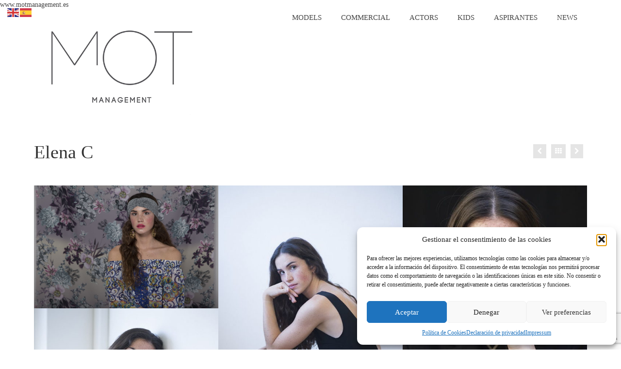

--- FILE ---
content_type: text/html; charset=utf-8
request_url: https://www.google.com/recaptcha/api2/anchor?ar=1&k=6LeTpYAUAAAAABwDE4ArfvKjpayu-dgEerDhy0ZS&co=aHR0cHM6Ly93d3cubW90bWFuYWdlbWVudC5lczo0NDM.&hl=en&v=PoyoqOPhxBO7pBk68S4YbpHZ&size=invisible&anchor-ms=20000&execute-ms=30000&cb=a8kt3hzamuwq
body_size: 49720
content:
<!DOCTYPE HTML><html dir="ltr" lang="en"><head><meta http-equiv="Content-Type" content="text/html; charset=UTF-8">
<meta http-equiv="X-UA-Compatible" content="IE=edge">
<title>reCAPTCHA</title>
<style type="text/css">
/* cyrillic-ext */
@font-face {
  font-family: 'Roboto';
  font-style: normal;
  font-weight: 400;
  font-stretch: 100%;
  src: url(//fonts.gstatic.com/s/roboto/v48/KFO7CnqEu92Fr1ME7kSn66aGLdTylUAMa3GUBHMdazTgWw.woff2) format('woff2');
  unicode-range: U+0460-052F, U+1C80-1C8A, U+20B4, U+2DE0-2DFF, U+A640-A69F, U+FE2E-FE2F;
}
/* cyrillic */
@font-face {
  font-family: 'Roboto';
  font-style: normal;
  font-weight: 400;
  font-stretch: 100%;
  src: url(//fonts.gstatic.com/s/roboto/v48/KFO7CnqEu92Fr1ME7kSn66aGLdTylUAMa3iUBHMdazTgWw.woff2) format('woff2');
  unicode-range: U+0301, U+0400-045F, U+0490-0491, U+04B0-04B1, U+2116;
}
/* greek-ext */
@font-face {
  font-family: 'Roboto';
  font-style: normal;
  font-weight: 400;
  font-stretch: 100%;
  src: url(//fonts.gstatic.com/s/roboto/v48/KFO7CnqEu92Fr1ME7kSn66aGLdTylUAMa3CUBHMdazTgWw.woff2) format('woff2');
  unicode-range: U+1F00-1FFF;
}
/* greek */
@font-face {
  font-family: 'Roboto';
  font-style: normal;
  font-weight: 400;
  font-stretch: 100%;
  src: url(//fonts.gstatic.com/s/roboto/v48/KFO7CnqEu92Fr1ME7kSn66aGLdTylUAMa3-UBHMdazTgWw.woff2) format('woff2');
  unicode-range: U+0370-0377, U+037A-037F, U+0384-038A, U+038C, U+038E-03A1, U+03A3-03FF;
}
/* math */
@font-face {
  font-family: 'Roboto';
  font-style: normal;
  font-weight: 400;
  font-stretch: 100%;
  src: url(//fonts.gstatic.com/s/roboto/v48/KFO7CnqEu92Fr1ME7kSn66aGLdTylUAMawCUBHMdazTgWw.woff2) format('woff2');
  unicode-range: U+0302-0303, U+0305, U+0307-0308, U+0310, U+0312, U+0315, U+031A, U+0326-0327, U+032C, U+032F-0330, U+0332-0333, U+0338, U+033A, U+0346, U+034D, U+0391-03A1, U+03A3-03A9, U+03B1-03C9, U+03D1, U+03D5-03D6, U+03F0-03F1, U+03F4-03F5, U+2016-2017, U+2034-2038, U+203C, U+2040, U+2043, U+2047, U+2050, U+2057, U+205F, U+2070-2071, U+2074-208E, U+2090-209C, U+20D0-20DC, U+20E1, U+20E5-20EF, U+2100-2112, U+2114-2115, U+2117-2121, U+2123-214F, U+2190, U+2192, U+2194-21AE, U+21B0-21E5, U+21F1-21F2, U+21F4-2211, U+2213-2214, U+2216-22FF, U+2308-230B, U+2310, U+2319, U+231C-2321, U+2336-237A, U+237C, U+2395, U+239B-23B7, U+23D0, U+23DC-23E1, U+2474-2475, U+25AF, U+25B3, U+25B7, U+25BD, U+25C1, U+25CA, U+25CC, U+25FB, U+266D-266F, U+27C0-27FF, U+2900-2AFF, U+2B0E-2B11, U+2B30-2B4C, U+2BFE, U+3030, U+FF5B, U+FF5D, U+1D400-1D7FF, U+1EE00-1EEFF;
}
/* symbols */
@font-face {
  font-family: 'Roboto';
  font-style: normal;
  font-weight: 400;
  font-stretch: 100%;
  src: url(//fonts.gstatic.com/s/roboto/v48/KFO7CnqEu92Fr1ME7kSn66aGLdTylUAMaxKUBHMdazTgWw.woff2) format('woff2');
  unicode-range: U+0001-000C, U+000E-001F, U+007F-009F, U+20DD-20E0, U+20E2-20E4, U+2150-218F, U+2190, U+2192, U+2194-2199, U+21AF, U+21E6-21F0, U+21F3, U+2218-2219, U+2299, U+22C4-22C6, U+2300-243F, U+2440-244A, U+2460-24FF, U+25A0-27BF, U+2800-28FF, U+2921-2922, U+2981, U+29BF, U+29EB, U+2B00-2BFF, U+4DC0-4DFF, U+FFF9-FFFB, U+10140-1018E, U+10190-1019C, U+101A0, U+101D0-101FD, U+102E0-102FB, U+10E60-10E7E, U+1D2C0-1D2D3, U+1D2E0-1D37F, U+1F000-1F0FF, U+1F100-1F1AD, U+1F1E6-1F1FF, U+1F30D-1F30F, U+1F315, U+1F31C, U+1F31E, U+1F320-1F32C, U+1F336, U+1F378, U+1F37D, U+1F382, U+1F393-1F39F, U+1F3A7-1F3A8, U+1F3AC-1F3AF, U+1F3C2, U+1F3C4-1F3C6, U+1F3CA-1F3CE, U+1F3D4-1F3E0, U+1F3ED, U+1F3F1-1F3F3, U+1F3F5-1F3F7, U+1F408, U+1F415, U+1F41F, U+1F426, U+1F43F, U+1F441-1F442, U+1F444, U+1F446-1F449, U+1F44C-1F44E, U+1F453, U+1F46A, U+1F47D, U+1F4A3, U+1F4B0, U+1F4B3, U+1F4B9, U+1F4BB, U+1F4BF, U+1F4C8-1F4CB, U+1F4D6, U+1F4DA, U+1F4DF, U+1F4E3-1F4E6, U+1F4EA-1F4ED, U+1F4F7, U+1F4F9-1F4FB, U+1F4FD-1F4FE, U+1F503, U+1F507-1F50B, U+1F50D, U+1F512-1F513, U+1F53E-1F54A, U+1F54F-1F5FA, U+1F610, U+1F650-1F67F, U+1F687, U+1F68D, U+1F691, U+1F694, U+1F698, U+1F6AD, U+1F6B2, U+1F6B9-1F6BA, U+1F6BC, U+1F6C6-1F6CF, U+1F6D3-1F6D7, U+1F6E0-1F6EA, U+1F6F0-1F6F3, U+1F6F7-1F6FC, U+1F700-1F7FF, U+1F800-1F80B, U+1F810-1F847, U+1F850-1F859, U+1F860-1F887, U+1F890-1F8AD, U+1F8B0-1F8BB, U+1F8C0-1F8C1, U+1F900-1F90B, U+1F93B, U+1F946, U+1F984, U+1F996, U+1F9E9, U+1FA00-1FA6F, U+1FA70-1FA7C, U+1FA80-1FA89, U+1FA8F-1FAC6, U+1FACE-1FADC, U+1FADF-1FAE9, U+1FAF0-1FAF8, U+1FB00-1FBFF;
}
/* vietnamese */
@font-face {
  font-family: 'Roboto';
  font-style: normal;
  font-weight: 400;
  font-stretch: 100%;
  src: url(//fonts.gstatic.com/s/roboto/v48/KFO7CnqEu92Fr1ME7kSn66aGLdTylUAMa3OUBHMdazTgWw.woff2) format('woff2');
  unicode-range: U+0102-0103, U+0110-0111, U+0128-0129, U+0168-0169, U+01A0-01A1, U+01AF-01B0, U+0300-0301, U+0303-0304, U+0308-0309, U+0323, U+0329, U+1EA0-1EF9, U+20AB;
}
/* latin-ext */
@font-face {
  font-family: 'Roboto';
  font-style: normal;
  font-weight: 400;
  font-stretch: 100%;
  src: url(//fonts.gstatic.com/s/roboto/v48/KFO7CnqEu92Fr1ME7kSn66aGLdTylUAMa3KUBHMdazTgWw.woff2) format('woff2');
  unicode-range: U+0100-02BA, U+02BD-02C5, U+02C7-02CC, U+02CE-02D7, U+02DD-02FF, U+0304, U+0308, U+0329, U+1D00-1DBF, U+1E00-1E9F, U+1EF2-1EFF, U+2020, U+20A0-20AB, U+20AD-20C0, U+2113, U+2C60-2C7F, U+A720-A7FF;
}
/* latin */
@font-face {
  font-family: 'Roboto';
  font-style: normal;
  font-weight: 400;
  font-stretch: 100%;
  src: url(//fonts.gstatic.com/s/roboto/v48/KFO7CnqEu92Fr1ME7kSn66aGLdTylUAMa3yUBHMdazQ.woff2) format('woff2');
  unicode-range: U+0000-00FF, U+0131, U+0152-0153, U+02BB-02BC, U+02C6, U+02DA, U+02DC, U+0304, U+0308, U+0329, U+2000-206F, U+20AC, U+2122, U+2191, U+2193, U+2212, U+2215, U+FEFF, U+FFFD;
}
/* cyrillic-ext */
@font-face {
  font-family: 'Roboto';
  font-style: normal;
  font-weight: 500;
  font-stretch: 100%;
  src: url(//fonts.gstatic.com/s/roboto/v48/KFO7CnqEu92Fr1ME7kSn66aGLdTylUAMa3GUBHMdazTgWw.woff2) format('woff2');
  unicode-range: U+0460-052F, U+1C80-1C8A, U+20B4, U+2DE0-2DFF, U+A640-A69F, U+FE2E-FE2F;
}
/* cyrillic */
@font-face {
  font-family: 'Roboto';
  font-style: normal;
  font-weight: 500;
  font-stretch: 100%;
  src: url(//fonts.gstatic.com/s/roboto/v48/KFO7CnqEu92Fr1ME7kSn66aGLdTylUAMa3iUBHMdazTgWw.woff2) format('woff2');
  unicode-range: U+0301, U+0400-045F, U+0490-0491, U+04B0-04B1, U+2116;
}
/* greek-ext */
@font-face {
  font-family: 'Roboto';
  font-style: normal;
  font-weight: 500;
  font-stretch: 100%;
  src: url(//fonts.gstatic.com/s/roboto/v48/KFO7CnqEu92Fr1ME7kSn66aGLdTylUAMa3CUBHMdazTgWw.woff2) format('woff2');
  unicode-range: U+1F00-1FFF;
}
/* greek */
@font-face {
  font-family: 'Roboto';
  font-style: normal;
  font-weight: 500;
  font-stretch: 100%;
  src: url(//fonts.gstatic.com/s/roboto/v48/KFO7CnqEu92Fr1ME7kSn66aGLdTylUAMa3-UBHMdazTgWw.woff2) format('woff2');
  unicode-range: U+0370-0377, U+037A-037F, U+0384-038A, U+038C, U+038E-03A1, U+03A3-03FF;
}
/* math */
@font-face {
  font-family: 'Roboto';
  font-style: normal;
  font-weight: 500;
  font-stretch: 100%;
  src: url(//fonts.gstatic.com/s/roboto/v48/KFO7CnqEu92Fr1ME7kSn66aGLdTylUAMawCUBHMdazTgWw.woff2) format('woff2');
  unicode-range: U+0302-0303, U+0305, U+0307-0308, U+0310, U+0312, U+0315, U+031A, U+0326-0327, U+032C, U+032F-0330, U+0332-0333, U+0338, U+033A, U+0346, U+034D, U+0391-03A1, U+03A3-03A9, U+03B1-03C9, U+03D1, U+03D5-03D6, U+03F0-03F1, U+03F4-03F5, U+2016-2017, U+2034-2038, U+203C, U+2040, U+2043, U+2047, U+2050, U+2057, U+205F, U+2070-2071, U+2074-208E, U+2090-209C, U+20D0-20DC, U+20E1, U+20E5-20EF, U+2100-2112, U+2114-2115, U+2117-2121, U+2123-214F, U+2190, U+2192, U+2194-21AE, U+21B0-21E5, U+21F1-21F2, U+21F4-2211, U+2213-2214, U+2216-22FF, U+2308-230B, U+2310, U+2319, U+231C-2321, U+2336-237A, U+237C, U+2395, U+239B-23B7, U+23D0, U+23DC-23E1, U+2474-2475, U+25AF, U+25B3, U+25B7, U+25BD, U+25C1, U+25CA, U+25CC, U+25FB, U+266D-266F, U+27C0-27FF, U+2900-2AFF, U+2B0E-2B11, U+2B30-2B4C, U+2BFE, U+3030, U+FF5B, U+FF5D, U+1D400-1D7FF, U+1EE00-1EEFF;
}
/* symbols */
@font-face {
  font-family: 'Roboto';
  font-style: normal;
  font-weight: 500;
  font-stretch: 100%;
  src: url(//fonts.gstatic.com/s/roboto/v48/KFO7CnqEu92Fr1ME7kSn66aGLdTylUAMaxKUBHMdazTgWw.woff2) format('woff2');
  unicode-range: U+0001-000C, U+000E-001F, U+007F-009F, U+20DD-20E0, U+20E2-20E4, U+2150-218F, U+2190, U+2192, U+2194-2199, U+21AF, U+21E6-21F0, U+21F3, U+2218-2219, U+2299, U+22C4-22C6, U+2300-243F, U+2440-244A, U+2460-24FF, U+25A0-27BF, U+2800-28FF, U+2921-2922, U+2981, U+29BF, U+29EB, U+2B00-2BFF, U+4DC0-4DFF, U+FFF9-FFFB, U+10140-1018E, U+10190-1019C, U+101A0, U+101D0-101FD, U+102E0-102FB, U+10E60-10E7E, U+1D2C0-1D2D3, U+1D2E0-1D37F, U+1F000-1F0FF, U+1F100-1F1AD, U+1F1E6-1F1FF, U+1F30D-1F30F, U+1F315, U+1F31C, U+1F31E, U+1F320-1F32C, U+1F336, U+1F378, U+1F37D, U+1F382, U+1F393-1F39F, U+1F3A7-1F3A8, U+1F3AC-1F3AF, U+1F3C2, U+1F3C4-1F3C6, U+1F3CA-1F3CE, U+1F3D4-1F3E0, U+1F3ED, U+1F3F1-1F3F3, U+1F3F5-1F3F7, U+1F408, U+1F415, U+1F41F, U+1F426, U+1F43F, U+1F441-1F442, U+1F444, U+1F446-1F449, U+1F44C-1F44E, U+1F453, U+1F46A, U+1F47D, U+1F4A3, U+1F4B0, U+1F4B3, U+1F4B9, U+1F4BB, U+1F4BF, U+1F4C8-1F4CB, U+1F4D6, U+1F4DA, U+1F4DF, U+1F4E3-1F4E6, U+1F4EA-1F4ED, U+1F4F7, U+1F4F9-1F4FB, U+1F4FD-1F4FE, U+1F503, U+1F507-1F50B, U+1F50D, U+1F512-1F513, U+1F53E-1F54A, U+1F54F-1F5FA, U+1F610, U+1F650-1F67F, U+1F687, U+1F68D, U+1F691, U+1F694, U+1F698, U+1F6AD, U+1F6B2, U+1F6B9-1F6BA, U+1F6BC, U+1F6C6-1F6CF, U+1F6D3-1F6D7, U+1F6E0-1F6EA, U+1F6F0-1F6F3, U+1F6F7-1F6FC, U+1F700-1F7FF, U+1F800-1F80B, U+1F810-1F847, U+1F850-1F859, U+1F860-1F887, U+1F890-1F8AD, U+1F8B0-1F8BB, U+1F8C0-1F8C1, U+1F900-1F90B, U+1F93B, U+1F946, U+1F984, U+1F996, U+1F9E9, U+1FA00-1FA6F, U+1FA70-1FA7C, U+1FA80-1FA89, U+1FA8F-1FAC6, U+1FACE-1FADC, U+1FADF-1FAE9, U+1FAF0-1FAF8, U+1FB00-1FBFF;
}
/* vietnamese */
@font-face {
  font-family: 'Roboto';
  font-style: normal;
  font-weight: 500;
  font-stretch: 100%;
  src: url(//fonts.gstatic.com/s/roboto/v48/KFO7CnqEu92Fr1ME7kSn66aGLdTylUAMa3OUBHMdazTgWw.woff2) format('woff2');
  unicode-range: U+0102-0103, U+0110-0111, U+0128-0129, U+0168-0169, U+01A0-01A1, U+01AF-01B0, U+0300-0301, U+0303-0304, U+0308-0309, U+0323, U+0329, U+1EA0-1EF9, U+20AB;
}
/* latin-ext */
@font-face {
  font-family: 'Roboto';
  font-style: normal;
  font-weight: 500;
  font-stretch: 100%;
  src: url(//fonts.gstatic.com/s/roboto/v48/KFO7CnqEu92Fr1ME7kSn66aGLdTylUAMa3KUBHMdazTgWw.woff2) format('woff2');
  unicode-range: U+0100-02BA, U+02BD-02C5, U+02C7-02CC, U+02CE-02D7, U+02DD-02FF, U+0304, U+0308, U+0329, U+1D00-1DBF, U+1E00-1E9F, U+1EF2-1EFF, U+2020, U+20A0-20AB, U+20AD-20C0, U+2113, U+2C60-2C7F, U+A720-A7FF;
}
/* latin */
@font-face {
  font-family: 'Roboto';
  font-style: normal;
  font-weight: 500;
  font-stretch: 100%;
  src: url(//fonts.gstatic.com/s/roboto/v48/KFO7CnqEu92Fr1ME7kSn66aGLdTylUAMa3yUBHMdazQ.woff2) format('woff2');
  unicode-range: U+0000-00FF, U+0131, U+0152-0153, U+02BB-02BC, U+02C6, U+02DA, U+02DC, U+0304, U+0308, U+0329, U+2000-206F, U+20AC, U+2122, U+2191, U+2193, U+2212, U+2215, U+FEFF, U+FFFD;
}
/* cyrillic-ext */
@font-face {
  font-family: 'Roboto';
  font-style: normal;
  font-weight: 900;
  font-stretch: 100%;
  src: url(//fonts.gstatic.com/s/roboto/v48/KFO7CnqEu92Fr1ME7kSn66aGLdTylUAMa3GUBHMdazTgWw.woff2) format('woff2');
  unicode-range: U+0460-052F, U+1C80-1C8A, U+20B4, U+2DE0-2DFF, U+A640-A69F, U+FE2E-FE2F;
}
/* cyrillic */
@font-face {
  font-family: 'Roboto';
  font-style: normal;
  font-weight: 900;
  font-stretch: 100%;
  src: url(//fonts.gstatic.com/s/roboto/v48/KFO7CnqEu92Fr1ME7kSn66aGLdTylUAMa3iUBHMdazTgWw.woff2) format('woff2');
  unicode-range: U+0301, U+0400-045F, U+0490-0491, U+04B0-04B1, U+2116;
}
/* greek-ext */
@font-face {
  font-family: 'Roboto';
  font-style: normal;
  font-weight: 900;
  font-stretch: 100%;
  src: url(//fonts.gstatic.com/s/roboto/v48/KFO7CnqEu92Fr1ME7kSn66aGLdTylUAMa3CUBHMdazTgWw.woff2) format('woff2');
  unicode-range: U+1F00-1FFF;
}
/* greek */
@font-face {
  font-family: 'Roboto';
  font-style: normal;
  font-weight: 900;
  font-stretch: 100%;
  src: url(//fonts.gstatic.com/s/roboto/v48/KFO7CnqEu92Fr1ME7kSn66aGLdTylUAMa3-UBHMdazTgWw.woff2) format('woff2');
  unicode-range: U+0370-0377, U+037A-037F, U+0384-038A, U+038C, U+038E-03A1, U+03A3-03FF;
}
/* math */
@font-face {
  font-family: 'Roboto';
  font-style: normal;
  font-weight: 900;
  font-stretch: 100%;
  src: url(//fonts.gstatic.com/s/roboto/v48/KFO7CnqEu92Fr1ME7kSn66aGLdTylUAMawCUBHMdazTgWw.woff2) format('woff2');
  unicode-range: U+0302-0303, U+0305, U+0307-0308, U+0310, U+0312, U+0315, U+031A, U+0326-0327, U+032C, U+032F-0330, U+0332-0333, U+0338, U+033A, U+0346, U+034D, U+0391-03A1, U+03A3-03A9, U+03B1-03C9, U+03D1, U+03D5-03D6, U+03F0-03F1, U+03F4-03F5, U+2016-2017, U+2034-2038, U+203C, U+2040, U+2043, U+2047, U+2050, U+2057, U+205F, U+2070-2071, U+2074-208E, U+2090-209C, U+20D0-20DC, U+20E1, U+20E5-20EF, U+2100-2112, U+2114-2115, U+2117-2121, U+2123-214F, U+2190, U+2192, U+2194-21AE, U+21B0-21E5, U+21F1-21F2, U+21F4-2211, U+2213-2214, U+2216-22FF, U+2308-230B, U+2310, U+2319, U+231C-2321, U+2336-237A, U+237C, U+2395, U+239B-23B7, U+23D0, U+23DC-23E1, U+2474-2475, U+25AF, U+25B3, U+25B7, U+25BD, U+25C1, U+25CA, U+25CC, U+25FB, U+266D-266F, U+27C0-27FF, U+2900-2AFF, U+2B0E-2B11, U+2B30-2B4C, U+2BFE, U+3030, U+FF5B, U+FF5D, U+1D400-1D7FF, U+1EE00-1EEFF;
}
/* symbols */
@font-face {
  font-family: 'Roboto';
  font-style: normal;
  font-weight: 900;
  font-stretch: 100%;
  src: url(//fonts.gstatic.com/s/roboto/v48/KFO7CnqEu92Fr1ME7kSn66aGLdTylUAMaxKUBHMdazTgWw.woff2) format('woff2');
  unicode-range: U+0001-000C, U+000E-001F, U+007F-009F, U+20DD-20E0, U+20E2-20E4, U+2150-218F, U+2190, U+2192, U+2194-2199, U+21AF, U+21E6-21F0, U+21F3, U+2218-2219, U+2299, U+22C4-22C6, U+2300-243F, U+2440-244A, U+2460-24FF, U+25A0-27BF, U+2800-28FF, U+2921-2922, U+2981, U+29BF, U+29EB, U+2B00-2BFF, U+4DC0-4DFF, U+FFF9-FFFB, U+10140-1018E, U+10190-1019C, U+101A0, U+101D0-101FD, U+102E0-102FB, U+10E60-10E7E, U+1D2C0-1D2D3, U+1D2E0-1D37F, U+1F000-1F0FF, U+1F100-1F1AD, U+1F1E6-1F1FF, U+1F30D-1F30F, U+1F315, U+1F31C, U+1F31E, U+1F320-1F32C, U+1F336, U+1F378, U+1F37D, U+1F382, U+1F393-1F39F, U+1F3A7-1F3A8, U+1F3AC-1F3AF, U+1F3C2, U+1F3C4-1F3C6, U+1F3CA-1F3CE, U+1F3D4-1F3E0, U+1F3ED, U+1F3F1-1F3F3, U+1F3F5-1F3F7, U+1F408, U+1F415, U+1F41F, U+1F426, U+1F43F, U+1F441-1F442, U+1F444, U+1F446-1F449, U+1F44C-1F44E, U+1F453, U+1F46A, U+1F47D, U+1F4A3, U+1F4B0, U+1F4B3, U+1F4B9, U+1F4BB, U+1F4BF, U+1F4C8-1F4CB, U+1F4D6, U+1F4DA, U+1F4DF, U+1F4E3-1F4E6, U+1F4EA-1F4ED, U+1F4F7, U+1F4F9-1F4FB, U+1F4FD-1F4FE, U+1F503, U+1F507-1F50B, U+1F50D, U+1F512-1F513, U+1F53E-1F54A, U+1F54F-1F5FA, U+1F610, U+1F650-1F67F, U+1F687, U+1F68D, U+1F691, U+1F694, U+1F698, U+1F6AD, U+1F6B2, U+1F6B9-1F6BA, U+1F6BC, U+1F6C6-1F6CF, U+1F6D3-1F6D7, U+1F6E0-1F6EA, U+1F6F0-1F6F3, U+1F6F7-1F6FC, U+1F700-1F7FF, U+1F800-1F80B, U+1F810-1F847, U+1F850-1F859, U+1F860-1F887, U+1F890-1F8AD, U+1F8B0-1F8BB, U+1F8C0-1F8C1, U+1F900-1F90B, U+1F93B, U+1F946, U+1F984, U+1F996, U+1F9E9, U+1FA00-1FA6F, U+1FA70-1FA7C, U+1FA80-1FA89, U+1FA8F-1FAC6, U+1FACE-1FADC, U+1FADF-1FAE9, U+1FAF0-1FAF8, U+1FB00-1FBFF;
}
/* vietnamese */
@font-face {
  font-family: 'Roboto';
  font-style: normal;
  font-weight: 900;
  font-stretch: 100%;
  src: url(//fonts.gstatic.com/s/roboto/v48/KFO7CnqEu92Fr1ME7kSn66aGLdTylUAMa3OUBHMdazTgWw.woff2) format('woff2');
  unicode-range: U+0102-0103, U+0110-0111, U+0128-0129, U+0168-0169, U+01A0-01A1, U+01AF-01B0, U+0300-0301, U+0303-0304, U+0308-0309, U+0323, U+0329, U+1EA0-1EF9, U+20AB;
}
/* latin-ext */
@font-face {
  font-family: 'Roboto';
  font-style: normal;
  font-weight: 900;
  font-stretch: 100%;
  src: url(//fonts.gstatic.com/s/roboto/v48/KFO7CnqEu92Fr1ME7kSn66aGLdTylUAMa3KUBHMdazTgWw.woff2) format('woff2');
  unicode-range: U+0100-02BA, U+02BD-02C5, U+02C7-02CC, U+02CE-02D7, U+02DD-02FF, U+0304, U+0308, U+0329, U+1D00-1DBF, U+1E00-1E9F, U+1EF2-1EFF, U+2020, U+20A0-20AB, U+20AD-20C0, U+2113, U+2C60-2C7F, U+A720-A7FF;
}
/* latin */
@font-face {
  font-family: 'Roboto';
  font-style: normal;
  font-weight: 900;
  font-stretch: 100%;
  src: url(//fonts.gstatic.com/s/roboto/v48/KFO7CnqEu92Fr1ME7kSn66aGLdTylUAMa3yUBHMdazQ.woff2) format('woff2');
  unicode-range: U+0000-00FF, U+0131, U+0152-0153, U+02BB-02BC, U+02C6, U+02DA, U+02DC, U+0304, U+0308, U+0329, U+2000-206F, U+20AC, U+2122, U+2191, U+2193, U+2212, U+2215, U+FEFF, U+FFFD;
}

</style>
<link rel="stylesheet" type="text/css" href="https://www.gstatic.com/recaptcha/releases/PoyoqOPhxBO7pBk68S4YbpHZ/styles__ltr.css">
<script nonce="6gZHcj4qT9cvlkzDi_ENOw" type="text/javascript">window['__recaptcha_api'] = 'https://www.google.com/recaptcha/api2/';</script>
<script type="text/javascript" src="https://www.gstatic.com/recaptcha/releases/PoyoqOPhxBO7pBk68S4YbpHZ/recaptcha__en.js" nonce="6gZHcj4qT9cvlkzDi_ENOw">
      
    </script></head>
<body><div id="rc-anchor-alert" class="rc-anchor-alert"></div>
<input type="hidden" id="recaptcha-token" value="[base64]">
<script type="text/javascript" nonce="6gZHcj4qT9cvlkzDi_ENOw">
      recaptcha.anchor.Main.init("[\x22ainput\x22,[\x22bgdata\x22,\x22\x22,\[base64]/[base64]/[base64]/[base64]/[base64]/[base64]/[base64]/[base64]/[base64]/[base64]\\u003d\x22,\[base64]\\u003d\x22,\x22w5bCtkLCp8OjJsOCHsOpYi7CqsKCdMKJM05swrNOw7fDtE3DncO7w75QwrIxT216w6nDtMOow6/Do8OdwoHDnsKKw5Ylwoh2L8KQQMO6w6PCrMK3w7fDhMKUwocxw5TDnSdyd3ElbsOow6c5w4LCiGzDtj7Dj8OCwp7DlxTCusOJwqR8w5rDkGfDqiMbw5tTAMKrQcKLYUfDlsKgwqccHMKhTxk9bMKFwppPw7/[base64]/[base64]/Dvgo3w4bCvEdHw6VsBGzCpxvCvnTCucONdMOoFcOKVMOQdRR4EG07wr9tDsKTw57CpGIgw5g4w5LDlMKwXsKFw5Zmw6HDgx3CpjwDBzrDj1XCpQw/w6lqw6NsVGvCi8Osw4jCgMKxw6MRw7jDg8O6w7pIwogoU8OwI8OWCcKtZsOKw73CqMO2w7/[base64]/CuS7Dm8KuYwPCiHXCpWpIw5bDrMKVw70nVMKVw7jCsWltw5LCkMKwwrMxw4PCtGdjGcOMRy7CjsOQfsKMw5c2w6gYMlvDp8KvDTPCt1EVwrIsScOwwrjCpxXCu8Kbwqxiw5XDiTYfwrMAw7PDmT/DjmzDl8KowrzDvSLDnMK3wrfChMOrwrs2w7HDgQxXCmRywoVbUcKtOcKnb8OSwqZHDSfCn3zCqBXDjcK2d3HDt8K4w7vCiw0uwr7Ct8OIPXbCuHxPHsKrfjLCgXhSBAlpM8OafGAlXhbClEnCsxTDjMKrw7XCqsOLesO/am7Dp8KWP0BNHMKXw6Z0GR/DknlMFsKZw6rChsO+RcO3woDCtSLDtcOqw7sxwo7DpCTCk8Oaw4lDwpUiwo/DnsKrQ8KOw5Agw7fDqUjDiQw7wpfDrSXCtHTDq8OXIsKtZMO8CXx4wo99wod4wqrDsVJJMDM3wpVOK8KrE3MEwqLCi0UCA2vCocOgcsO+wpZBw7HCpcOadcOdwpHDisKVfS/[base64]/agUvwoVBw6/CnsOBQl8iw6PClUwgLsKUw7fCrMObw4k4QUnChMKCbMOUNhXDswDDsGzCtsKaPhTDjizCvWXDgsKswrLCs1ITIVQwXz0tQsKVXsOhw6LDv23Dslsrw63Cs1lqFXTDvCDDvcOxwqbCvmg2QcONwpsnw75AwpPDi8K9w7E2ZcOlDzoSwqNMw7/[base64]/CqWMHw4zDv8OuXAwnIsOfwrTCpF/CkH90wpbCvjMgeMK7BQrCmDXCkMK0F8O0HTTDu8OZf8K2BcKHw7PCtyY/[base64]/Dlgp9wpLDoQ3Cpkk2w6/CnRzDtsO0dMOTW8KJwqjDrTrDoMORIsOMbUxXwpDDqU7DnsKMwrDDk8OeRsOvwo7CvGJEJ8OAw57DhMKjDsOfwqHCpcKYBMKGwq8nw7d1ZGsBZ8OcRcKUw4Qow5sfw4RuVktqJmXDtyjDu8Kqwq8iw6kIwpnDg3RfLFnCoHAED8OANllKUMO1HsKkwr/DhsObwqTDlg4IUMO9w5PDtMOHZ1TClyAqw53Dv8OGMsOVKUolw7zDngM5QTYlw6kywpUsG8O0JsKaEBbDuMKiWCPDrsOLOy3DqMOaP35mQjcNZ8KPwpsLT31bwqJFIA3CoH0pcAdFXH4LJQ7DqcOfwpTCssOracOnXmPCpQvDoMKlWMKfw4rDpDMKHxI7w6HDnsOJUS/[base64]/Di3o6ZDxZbsKLYsKXwpXDi8Opw7FAAsOCwrbCksKewrU1Mk8uX8KXw7ZhQ8KOAhDCon/Dq14KbMOZw47Dnw0vbGIewrzDvloCwpLDgXcVRkseCsOxbykfw4XDunrDiMKHVcKow4PCs0xgwoUwVFkuDSLCnMOEw79zwrPDqcOgIU5tQMKQc1DCiTDCqcKuWEBSNUDCpMKoKTJreSclwqIcw5/[base64]/CvMOiwrPCk8Osw4DDkMKxwqrDmsKLw4fDkEDDqXw9w41vwprCkVjDo8KoXQYCZywDw78hPCdjwqg/DsOVIXlWDXHCmMKPw6bCo8KpwodLwrVewqhLI1nDm37DrcKcVgA7wrcJXsOZVMK7wq0+aMKYwosow7JRL1w+w4Ugw5QkUsOFLUXCnS3CkGdnw7rDksK3wrHCqcKLw6XDnA/CmF7DucKmPcKKw43ChcKfPsKPw6fCigVRwqMEOsOWw7omwopHwpLCh8KWNsKRwpxkwqIFQyDDg8O2wpnDlh8OwovDqsKWE8OWw5ZnwobDm3rDl8KBw7TCmcKxNDfDoT/[base64]/[base64]/DhGstd8KYeizCqsOZGMOUwq5+JMKwwpzDvTICw7c4w71nasOQMxPDmsOXF8K/wqfDisOPwr4aXG/ChGPDnTUxwochw5fCo8KZSGnDlsOCN23DvsOXV8KmXH/CvQRkwo1MwrDCviYLFsOJNikFwrM4R8KjwrjDp0XCtWLDvCfChcOTwqTCl8KeW8OoYk8ZwoEdU2ReZ8OeTlXCnMKFKMOpw6wlHgHDsS4jZ3zChcKVwqwCesKIRwFfw6wMwrtWwrF0w5LCoHDCp8KEPwoYR8KCYcOQV8KWegx1wrrDhGc1w5cWfibCqcOdwro/Z2tww7wnwprCv8KrIMKLXjw1e17Dg8KbV8OZd8OCc284GkrCtcOqZMOHw6HDvQjDuVZZXFTDvjsSf1Fuw4HDlWXDkB/DsUPCnsOJwr3DrcOBPsOQIsOQwohHBVNAf8Ocw7DDvcKxaMOXN1c+BsOLw7tbw5TDj3t4wqzDnsOCwp5zwplQw4XCkAPDol/[base64]/[base64]/Cj8ONw4cpw7DDhsOPw6bCh3XCo8OWw4IyFQ7DqsORIABMNMOZw44rw5R0DA5ow5AfwqNkWyzDqxQAGsKxOcO3dcKhwqABw5giwpHDnXpUX2jCtXc2w7N5MysOA8K7w6TCsQwxQH/[base64]/DunvDo8KDN8OTVlNRwqhYwpgkSHAawr1xw6TCvDg0w5AEd8ONwoLCkMOfwpFsR8OBYhcLwqtvRcO0w6/DiF/DvkEMaA9MwrsnwoXDpMKlw5TCtcKiw7TDi8K9fcOqwrjDjQYfJ8OMEcK+wrkswpbDj8OUcGjDpMOyciXDrcO4WsOAMCB7wrjCk13DoUfDlcOkwqjDqsKVLSFFL8Kxwr1gZhFhwqPDsWYhQcKowpzCpcK8HRbDmy4nGhvCsj/CocK+wqDDqF3CjMK/wrPDr0rCpG3CsRwhZsK3MTwuQlrDnCQHamAgw6jCocK+VWZyLzjCqcOAwrAoDw8VWQnClsOMwo3Dt8Kyw7/Ckw7DmsOlw4XCiEpSwp7DmcO4wrnDssKLASbDicOHwqJrw6NgwqnDtMObwoJQw5dsbzcZKMKyAifDi3nCjsOHAsK7M8OswoXCh8O6PcOgwo9gJ8OMSGfCgAJow4csdsK7RcK2dBI6w5cEI8KlAm/DkcKDIinDmcKJI8OUeUvChHteGwvCnzfDolhVNcKqXU9nw6PDmgvCt8OjwpgCw6V4woTDusOPw4hwRUTDicKUwqLDolfDqsKQJsKkw6XDmV7CsknDkMO0worDqAtXW8KACz3DpzXCqsOzw4bCkyoieWbCoUPDnMOHAMKTw4jDnDTDv0TCsjgxw6PDr8K/USjCrwsnbz3DiMO+WsKFD3HDhzvDqcObbcKyGMKHw5nDqGB1w6nDuMKKSSE9w57Dp1DDiWtQw7RowqzDpVxNPRjCvRfCnRgXIX3Dl1LDtVXCqQvDlCAgIitHBW/DkQsmEH84w7NqTsOJQ2QUT1rDk2ZgwrNOU8OwL8OabnZuNMO5wp7CqmhXecKWFsOzS8OCw6kVw4h5w5DCulwqwpg8wo3DkmXCiMO6EDrCiQIGw5bCtMKPw5xJw5pZw6p4NsKBwo9Zw47Dr3nDiXB9fltdw6/Cl8KCSMKuZsOfZMO5w5TCj07CgF7CgcKFfFhKcEbDpwtcKMK2QTBVGsODNcOzbFclIAw8fcKQw5QIw4t+w47DucKSE8KawpJaw6jDi3NXw4McT8KiwqgXT0EVwpgXDcK/wqUAJMKlw6HDkcKVw74Bw79owoZ7ej8xHsOswoAhM8KOwoXDocKuw7p9eMKlGz9PwpF5bMKBw67DsgIEwr3DiGAhwq8bwprDtsOfwqLCgMK8w7HDinwwwoXCshIWLjzCtMKOw58yPEd3K0fCpQHCnUZ7w5VJwrjCiCAGwrzCq27Ds3/CksOhQCzDkDvDhTsAKQ3CtMK0F3xkw4PCpXfDnxXDp2BRw7LDvsOhwoLDhRhSw60KbcOGNsOSw5HCmsOKdsK/RcOjwpXDqMKjCcOaIsOUKcOHwqnCp8K9w4stwqfDmSlgw6hKwrtHw68pwpjCnTTDji/[base64]/[base64]/C8KKwo/[base64]/CvQbDsRpIc8KoYXxAQcKoKcKxwpcPw5IxwrPCl8Klw5rCtGkvw47CvnJ5VsOIw7UhEcKAHl8xYsOEw4XDr8OIw4PCuVrCvMKJwonCvXzDg1PDhDLDn8KvO3LDpDDDjDbDsAZqwrR3wpY1woPDlzwqw7jCsWF0w5TDuxXChX/CmhvCpMOBw6kdw53DhsK6PCnCplTDvxdPAmTDoMOiwrjCpMO4RMKow58CwrLDjxUSw5nCo1ldbcKlw5/CoMKGLMKHwroSwqjDjMO9aMKQwrHChS3DgcKJD3tBDCtSw4HCr0fCocKxwqJGw67CicKhwrXCiMKYw5INAgwhwp8MwpQuAFtVGMKPK33CtSx9XMO1wp0Rw4x1wovCqgbCq8K0PV/DmMKuw6Bnw6F2LcO3wr7DoFBYI8KpwoZORELCrABWw4DDuj3DlsKdFMKJEcK0EsOAw7cewoDCusOueMKOwo/Cr8OScXotwrghwqPDicOsesO3wqJUw4rDsMKmwoAIVnfCqcKMWMOSGsOBVGJ7w5V9bG0Xwp/DtcKHwopMaMKnAMOUBcOvwpzDvmnDkxpQw4TCsMOQwoHDs2HColcbwo8CG2PCjw9sXcOlw7RSw7jDlMKyfSAkKsOyEsOUw43DlsKRw7PCj8OLdCbDhsO2VcKCwrTDsRPClcOxIVdYwqMfwrXCo8KAw6QvK8KQaU/DosKXw6HChXnDjMOrWcOSwop1CQYEJV1UFyIEw6XDhsKYAlIzw7rClhUmwpczQ8KBw5XDncOdw5vCtBsvUgRVVypQClp7w6DDmzkZB8KQw5Qmw7TDuA9bVsONEcKef8Kdw6vCoMO/W310CwbDv0UjNsKXK3bChQY/wpLDp8OHaMKZw6LDo0nClMKrwo9qwodlV8Kuw6LDiMOjw4BTw4vDm8K9wr3DhgXClBDCsHPCp8K9w47Dij/CpcKqwp7DqsKweUwIw7Mlw41dbMKDbwjDlcKzcTTDk8OsD0zCshvCtsK9VsK5YHxXw4nCvwAMwqsbwpUYw5bCvjzDmcKhSMKmw40NRhJKMcODZ8KELnbCiFpJw7E0eGNhw5jDqMKDfHzCh3HCtcK8HkrDtsOdUAw4P8Ksw4/[base64]/DoUzCqsKMwpcKa8KSwrBkJBjDpifDk2xZMsOuw4YwQcOEOxYNOR15FDbCn2BYNsOYFMOuwpchA0Uvwp8TwqLCu1FaKcOSX8KoYz3DiwFScMOxw4vCncKwacOswolmw7jDvH5JGQ9pNsOQPgHCm8O0wogUMcO9wqYzVn8Cw5/DocOGwonDncKjMMKAw64oecKGwo/DnjTCh8KdCcKgw4Zww7/DpiZ4MgDCvcOGDUxRN8O2LgNRJjzDqCrDkcO/w7jCthEsJ2UUNCrCiMKefcKgfWo3wromEcOtwq1DMcOiJ8OOwpl/GmAlwonDnsObQmvDtsKewo19w7PDocKTw4TDmUDDnsOJwolAPsKefVLCm8OIw67DoTlxLcOnw5pBwpnDkwc9w6nDp8Otw6DDnMKrwpMyw43Dh8OfwolXXSl0ABJgfAbCtyBGHm03fCsXw6MOw4BdfMOww4EJGDXDvMODQ8KkwoIzw7glwrvCiMKMYxdtL2/[base64]/DpMOzw6cfw47DjMKbwrwzwpQAw5fDuT/[base64]/[base64]/[base64]/wr0iR1nCoWzClncAdcORw7nDnMKvASnDvEtiw5jDu8OlwoVwGF7DkcO7b8KgI8OAwq1IWjbCksKpcjTDpcK0I3d4QsK3w7nCuBbCicKrw7fCnA/[base64]/[base64]/[base64]/Dm2k8XHbCjE0kw5fDnGDDv8KFbkLDsjd2wpBbal7DmsKMwq1jw5PCiFUdDCMJwpwOUMOJQUvCkMOowrgdbMKHPMKXwowfwqh0wqZbw6TCpMKlTCXCh07CoMO8WsKew7oRw4XCrMOBw7nDtlbClRjDpmE1EcKSwpEkwpw7w5BeOsOpWcO8wp3DrcK1Q0HChw/DvcOfw4zCkE7CocKGwop6woF/wqkuwqZFc8Oafk/CiMOwOXlXJMOnw4lWeFUIw4Azwp/Dnm9YK8OYwqwiw6pENsOJaMOYwrjDtMKBSzvClBnCmWLDu8OnCMKqwpoEDyTCtRzDuMOVwpjCm8KMw6fCvi3DtMOMwpnDlsOswqbCrsOFFcKiVnUIABXCkMObw4bDkxxvWglaC8OCJxI8wr/DgAzChMOdwoPCtsOCw73Du0PDuAAAwqTCohnDimV9w6rCjsKPSMKWw57CisORw4AMwoN5w5DCikEQw6J0w7J8TcKkwofDssOJFsKzwqbCrhXDu8KNwo/CnsK9XirCscOlw6kKw4NKw5N7w4MRw5zDh1DClcKuwprDnMKvw6LDrMOFwq9LwrbDi2fDsFwHwp7DgSfDn8OtHDwccQXCoQDCgVg0WlVbw6zDhcOQwoXDr8OaHsKeXmcIw4RPwoF+w5LDqsObw4RDG8KmTUo4NsO2w7Yaw5gaSilcw7AdcMO1w5AWwrDCoMK1w4k1wp/DqsK9ZcOVC8K9S8K7wozDocO9wpYGQzwodEokMsKbw6HDs8Kzw47CiMO7w4oQw6wKanVYaRTCtAFVw4AwN8O1wp7CiQfDqsK2fi/CrcKHwrDDisKKBMO2w6HDosK3w5HCv07CkWkTwo/[base64]/Dpjw3wonDsF7DqgNRZ2Y9w7FTY8KNPMOlw5BHw5R1IcK/w5DDsWvCrinCicORw67Co8OpVirClDPCtQxOwqtCw6hgMywHwr/DpMOHCFJqVMOLw4FdFmMMwrRUTjfClFR5UcOfw40FwqtGY8OMesKxFDMew5XCkSRXDi0/WcKhw5Q/csOMw53CpHt6w7zCosOcwo5FwpFfwrnCssKWwqPCk8OZNmTDlMKUwqt4w6BSw6xuw7IqccKOesOcw4cWw5QXJwLCgWfCscKhU8KgdhAewr5LS8KpaSvClR8MXsOnD8K7d8KAScKyw6zDuMOLw7XCoMKVJsKXUcOEw5TCtXQZwrTDgRnDqsKta2nCvFBBGMKiQcOgwq/[base64]/[base64]/Cpz1GwpBMWSzDi1RBAFzCiMKFw75bwqEKEMO9TsKqw47Ds8KIFF3ClcOdesO1Ug89FsOvSxN/E8Kyw7Uew6vDnxfDl0DDrC9jP30oa8KpwrrDrMK/bnfDpcKwGcO7GcO8wr7DtxQscwxuwpfDmcOxw5VGw7bDvknCsi/DiAFBwqXCsTjChBLCo0FZw5AQGWYAwqXDhSrCg8OUw53CoTXDucOLDsKwOcK6w5EEdG8Zw75Swrohbh3Du2rCi2zDkT/CuDHCoMK1GcOJw5YowqDDn07DkMOiwrB9wpfDkMOzDnxqBcOHP8KiwoYNwrIXw4c5LUDDtBHDi8OEYwLCocKgVUpPwqViacKzw6UQw5NkclQ9w67DojrDjBbDvMOdIMO/AkPDmyw+VcKBw7nDtMOqwqfChilGIg7Dqn7CusO2w7HDuCXCqB7CvsKpbgPDhGbDuV/[base64]/wqLDiSzCssOXIH7CtsOOw7xpwp9TVEhXcRDDhnxFwrrCqcOWWAMuwpDDgxDDgD8PUMOaQE1bXzVaH8KcZkVKHsOdBsOxcW7Do8OvQ1HDlsOgwpR2d2nCjMKkwpDDsRbDtn/DlC5Qw5/CjMKwNMOIe8KgeE/DgMOJYcOVwoHCgBbCuxNdwr3CvMK0w6/ChinDoSXDgMOSP8KbFUBkDMKQw4fDvcKywoQRw6TCvMOnXsOpwqFgwpw0Wg3DqcKlw7wRUHxtwr1QGRjCtCzChivCmDF2w6QWdsKNwpnDoVBmwpBuc1zDsCDClcKHMFc5w5wVTcKJwqE4QMKFwpVCMWvCk3LDuhBdwr/DmcKMw4kYwoR4dh7Cr8Otw4fDlVAwwrDDgXzDhsO+ACQBw5FQccOIwrAsIsO0RcKTQ8KJwrHCscKEwrMuPMOTw7MHEEbCk3kIZ23DswYWY8OaIcKxIXA/wotCwofDpcKCdsOVw5HCjsOCWMONLMOCXMOlw6rDpTXDrkUbSBB/wqbDjcOrA8KZw77CvcKzEFYXZ2drA8Kbb3TDncKtd0rCmDchWsKkw6vDvsOXwrkSY8KcDcK0wrM8w4onawrCrMOFw6rCosKXLCsHwqh1w63Cg8KXMcKXZMOHN8OYPsK+BUMkwqgbWn4GKDHCrWZmw4/Dl3gWwqdDKmVRcMOtW8KMw6MOWsKpKA5gwr1wR8ODw7sHUMO2w79Jw4kTLADCtsK9w5ljHcOnw5Z1XsOEZTTCnEzDulDCmgrCsxzCkThFdcO8a8OuwpMEJkglH8K5wr3CmjcwAsKWw4RqJcKVZ8OawrYHw6Q/w64ow6nDqWzCj8OuecKQPMO5By3DmsKIwqYXLG/DhVZKwpdWw6rDml4Ew4QVamdlZ2HCpyBIBcKgDMKQw7luCcOHw7vChcOawqYRPC7CgMK/w4zDjcKbcsKKIABCHm0iwqokwr0Bw6F4wpjCtx/Cv8ONw6wtwqNhWcOTO1/CkTlLwpfCs8O/wpDCrwvCnF9BXcK2fMKgK8OgZ8K8LE7CmiwcCi50WXzDkwl+wqDCkMOSb8KSw5grZsOsBsKmNcKdfEpCSzRNFSLDqTgrwpx2w4PDogdwV8KHw4TDo8KLPcKdw45nKWQlEsOjwr/CtBXDljDCp8KsRUNVwrgxwpBvM8KcUC3CrsOyw7zCmA3Cm1xhw6HDvGzDpwHDhjFhwrLDmcOmwoIaw5EmYMKEGEbCqcOEPMODwpHDjVMVw5zDuMKfFmoaQsOTZ34LVMKefi/Dv8OOw4DDkHQTaAQ/[base64]/Do2zCl8OOIsODXhTCoFsrQcKeV8Kiw7bCiHZFfsOSwpzChcK4w5vDuz5Tw4ZAbMOOw74pXXzDnwIOAEoZwp0/[base64]/DjgTDjsKAEsK9PBQ9w7AHcGLCvV5iw504wr3DqcKxLk/CvVXDjMKgRsKKasOjw6ItQsO3JMKscRPDpSldKMOCworCoyM7w5PDm8O2KcK3XsKuNF15w51Qw419w48FCgoFRBPCthDDlsK3Fwdfw7rCicOCwpbCijhSw4YYwpnDji3CjCQ0worDv8OFCMOEZ8KOw55LVMKuw4wZw6DCt8KGTUcpY8OSc8Kkw4XDrlQAw7kLwqTCmU/DinxrdMKNwqM0woV1XFPDtsKwDU/DvkQPO8KlCVbDnFDCjWvDlztEBMKCC8Kbw6bDsMKxw43DvcKMXcKEw7fCmnLDkX3Clyh1wqA7w69iwo8pIMKEw5PCj8OcAMKxwpXCuS/DlsO3a8OFwpLCqcOsw5DCnsKRw4FXwpN0woF5QHbCvQ3DnXI2UMKPYsKVYMKmwrnDpwdjw5UNYxXCvD8Cw4oYUArDmcKkwrnDqcKCwqLDkg5Dw6HDpcOBHMKRw55dw6RuKMK9w4xBNcKowoHCu2PCkMKUwo/CnyIpMsK7w5ZLOBPDucKUEm7Dr8O/[base64]/CrsKkCCgdRxHDkMOvw7DCkcK+YnUre8KQR8KWwpYvwpABZ17DrcOowqI1wp7Cj3/DlW3DtcK/U8KxYS04A8OQwpt0wrPDnSnCj8OrZ8KCeC7DgsKuUMOjw5MqfmgfKEgzH8OuZHzCr8O5VsO3w7rDvMOtF8OGw7NjwonCmsKMw7IQw5QnE8ONKQpZw4REBsOLw7hPwqQ/woDDhcKPw4zCsFPCv8KASsOCOXB6dx9KRMOIX8Oww5VCw6zDpsKJwr3CoMKNw5jCgSpIUhM3CSteciZjw4DCrMK6AcOcZTnCuH/[base64]/asKRwrJiL8OtKFnDsXrDhl85Uihla8Kqw7pCUsKbwoBkwotDw7rCrlFXwoB0WQXDhMO8SMOUGCbDuUxAAlLCqHXCjsOdDMOODxpXQ0/DlMK4wr3DtyDDhB0Xwr/[base64]/DlkzCjRhawpXClcKcDcKawq7Ck8Oaw6NtwrlUJ8OrIMKsGsONwq/CscKjw7nDh2LCgQrDvcKoVsKiw5/DtcKdUMODwoodbATDggvDpGNtwrfCmzEhwrHDusO/d8OZecOtawXDozvCsMOFOsOwwo5tw7rDtsKbw4zDhRAyPMOiJUTDhVbCtVDCiETDtWtjwodZAMK/w7jDnsK8wqhiPErCtXFlNETDpcOYecK6Vihfw5kgR8OhJMOBw4/DjcOSUwfCk8KEwrfDs3dpw6TDscKdN8OoXMKfFjLChsKuXsOVV1cbwqFLwp3CrcOXG8KaEMOFwonCjB/[base64]/DhcKvOVoEw5nDr8Kdw7bDjsOzwprCqlTDnE/Ch1DDvEjDi8K1XTLCgF4aPcKcw4dfw7fCjh3DtcOxAXbDph/DtMO8XMO4KcKLwpnDikUjw6UYwoIfDsKawq10wrHDr0bDusKtNTfDqFogPMOIT1/CnVRjPUdmGMKqw67CqsK6w7hECgTCr8KOYmJBw7MhTmnChSrDlsKITMKcUcOkXcKyw6jCjBnDt1fCpMK/w6RawophOsKgw7rCtwDDnWjDgFXDpmrDjSvCmELDqyAuAF7DqTpbaBpHFMKOZDHDq8OYwpXDu8KAwrwTw5sUw5LCsk7Cmkl7bsKvEg43eCfCrsO+FjvDkcKKw67Duj5IAlDCmMKtwqFiV8KCwpQLw6IEHMOAUUkrEMOLw5lRYUc/w64qY8Kwwpg2wqcmPsOUR0nCisOhw6NCw4vDi8OPIMKKwoZwFsKAeVHDmW7CqUfDmFNvw6hYfg17ZULDvg91PMOtwp1Rw7/CisOUwrTClXwDLMOPZMOpBFonVMKww4Ztwq/[base64]/CuMOPw7NTcsOMDcOow6gbKFXDlMOfUwPDqmFRwqg1wrNPBlfDnEtGwqVRcjvCtHnCpsKHw7NHwrthWsOiAcK9ScKwN8O5w5fDu8K9w7rCvGM8woALAGZLCCEdHsKOYcKDccKzWcKRWCoDwpwCwpfDt8KNGcO/IcO5wqNKQ8KVwoEmwp3Cn8OXwr9SwroywqjDmBASRi3DqcOLeMK2w6fDm8KSMsKYVcO3NQLDjcOkw6rCkjkjwpHDtcKdH8ODw5seW8O0w7XCqgcHNQQ7w7Mfb3HChl5Mw7rDl8O/woEvwpzDnsO3wpfCscODN27Clm/CkwDDicK9wqBMccK5YcKkwq84PijCnk/Cp2UtwqJxBz7CvcKKw7bDqTYHGyIHwohawrh0wqVbOinDnnDDp39Hwrd8w7sHw6lkw4rDiEbDncKEwpHDlsKHTwYSw7/DnQzDtcKgw7nCkwbCog8KZGZpwrXDsEzDqhRQccOqU8OswrZpOMO4wpXCq8KrPsKZHUx8HzgucsOUYcKRwqdYNWPCscKpwrt3LX8Cwp93DAbCkmXCiml/wpTChcKtSSfDljgJBsKyGMOBw6TCiVY5w6MUw4vClUo7LMOYwofDnMOMw4rDr8Omw6xvMsKZwr03wpPCjTJ+UWAdKsKPw4rDosOqwqrDgcOqai9dZF9YVcK/[base64]/[base64]/DrcKzVMK4eEDCoXLDtcKbw5oWJHYiD3Ziw4UDw7tdwrfDuMKvw6XCvArCtzlzRMOew4cmMUbCmMOzwpRiOSpjwpwia8KvXgfCqBoew7TDmi3DrkQVeUMNPXjDiBA0wo/DkMOMPTdYHMKQwrhkHsK5wq7DtXY8CEUBXsORTsKbwpbDpcOvwqcUw5PDoATDocKywpE8wo52w6AYHjPDsQFxw5zCoGnCmMKtTcK/w5gywpHCocOARMO+ScKIwrlOQknClDh7BcKkcMOUQ8O6wogqd0/[base64]/DjUPDgmjDvMKcw6LCpsKRwrrDmQfDkMKtw5/CicOFUcO/cWIKDlxJFwXDukYdwrjDvHTCgsKUfA9XXsK1fDLDvzHCs2/DhcOLFsK4LDrDtMKxOAzCrsOhecOKewPDtGvCoFjCsyBIa8OkwrNAwrrDhcKsw4nCs33Ck2BQFCp3PkNKccKKRRh0w6vDt8ORJxcGCMOUMCJawoXDnMOfwpNHw6HDjF7DlhvCtcKJJGPDqkgFGG4CN0psw4ROwovDs3TCq8Olw6rCvkIMwqDDvkIHw6/[base64]/Dsl9ITcKaPsOMwoNiHMKpBhY1bcOrLMOnwpLDmjF5bk4Cw5TCmsKNTWDDscK6w4fDkEfCtWLClFfChR4Cw5rCl8K6w7zDvQwTCmMNwqR4e8KWwokCwq7CpGrDjg/DgX1JSSzCncKuw5HDp8O0VSzDuU3CmnXCujXCqcKpTMKALsO3wq9qUMOfw71YTMKgw7Y2asOpw4RlX2xdWHXCqsK7OUzChAHDi1vDnQ/DmGVzJcKsRgpXw6HDjMKxw6lOwrJWN8K4bG7DsTzCkMO3w651aADDosO6wpBiMcKAw5DCtcKIRMORw5bCvTY4w4nDgBhZf8OvwqnCosKJDMKzCsKOw60QTcOew4Z3W8K/wo3DkyPDgsKzb2bDo8KVXsOYbMO7w7bDuMKUahzDusK4w4PCi8KBL8KMw7TDpMKfw59zwr5gPlE8wphOTAptfiXDgiLDisO+A8OAIcOIw5hMAsK5FcKJw5xSwqDCkcOnw7nDhCTDksOMUMKHczdKRx/DmsOKH8O6w6TDmcKswqtLw7HDoRhkB0rCuRkdXkMvOUw9w7VgTsOjwp9JUzLChjPCj8Obwp1dw6FOPMKUaETDqSEESMKcRgVww7DCocOuecK0WCYHw71vVXfCs8O1P1/[base64]/DtjvDjcKKASzCvMOEwpnCmsKXwq3DpAgzBXEOw4hZwqrDkcKiwpMNCcOiwpbDjStqw53DiB/[base64]/BcK8ZMK5w7rClRjDqcOJwoLDt04CHz9Uw6XDgsOMK8O2fcK6w5Qmwo3DlcKFYsKjwpopwo/DoRccHwF/w67Dg2kBDMOaw7MKwpvDosO+UwhZBsKMHTLChGrDi8OwFMKpOwLDo8O/woLDlQXCnsKcaRUOwrFpBzPCimMDwp5aK8KCwqY6B8OnczPClSBkwok4w7TDqUlawqINB8OpT2/CkynCqFx/[base64]/[base64]/Cpw3CvcKnN3FgwoU8w57Crz/CnMKow70gwpI0GMOAwpLDnMOHwq7CryYhwqDDqsOlNyUVwpzCkANTbGl2w5bCiW8GNWrCmwzDjGrCpcOMwrjDkTnDkXjCi8KDAXhQwqfDmcKowoXDusO/[base64]/DlsOpw7DDtcOGw6jDnsO1wrIHXcKkwrZjRjEowrEpwpQ5FsKowqnCplnDt8KRw4/CjcOYNWxJwqszwpHCssKLwoEbD8O6P3jDtMOlwpLCssOZwoDCoyLDgiDClMOow5PDjMOtwq8bw69iH8OOwoUpwqJRY8O3w6QMeMK6w4RHTMK8wqxlw7pIw7PCkwjDmk7CuXfCncO8K8KGw6lJwq/Dr8OQGcOZIhQaBcK7cT10ecK7KMONUMOYI8KBw4DDtTLDicOVw5nCiDXDhBxSbibChysaw4dpw6k/wrDCuQLDswvDrcKXDcOywo9Pwr3DksKkw7/DvnpoRcKdGsKdw4nClsO/Ax9IK3HCj2oCwr3DvmMWw5DCqU3Con1Uw4ctLW/CjsO4wrQpw7zDiGNlEsKZIsKjAcKeXxlVDcKJUsOHwo5FQQjDt0rCvsKpYHFqFwARwoAzY8K0w714woTCoVpcw6DDvjTDrMOew6XDoQLDnjXDrQFZwrTDmzNoZsKLIkDCqhjDv8KIw7YDDCt+w6A9AMORS8K9BjkLFD/CsHHCncKiKMKzIMKTeCLCkcKQRcOxcWbCtwfChcKIA8KMwqbDiB8mVxcTwrvDiMKuwozDo8KQw57ClcKTSR5ewrXDjG/[base64]/CiT3CskvCjHg6Yw0iSGLDhcOPO8O4MzkTNGrClx1ZIn4Uw7NnIHLDtHo4GCrCkDxdwpV4wq5UG8OmPMONwpXDoMKqTMK7w4UVLAQlPsKpwqPDuMODwoxjw7N8w6LCscKvGMOswrgGFsK/woxfwq7CvMKHwo8fX8KGdsKgcsOAw6p3w4xEw6kDw4LDmCM6w5PCgcK+wqxrKcKOcxLCocKTQBLDllrDncK8woXDojBxw6vCoMObasOeRsOGwrQAblFew4fDpcObwpkRa2fDqsKvwrDCmnofw7LDq8K5dE3Dr8OFJxLCsMObGjDCqXE/[base64]/[base64]/SGgiw5HDqsKob1o3SsOBwp8Ow4scw7kXIDgVRTdSIsKPbcORwpnDksKHwrPCkGXDoMKHEMKmHMOhRcKjw5PDt8KVw73CvG3DjSErZgtuTw/[base64]/CjkbCmEI9w4vCicKzEgRCwozDqx50w6cVw4txwp9eJF0XwoEnw61oAiRpe2fDo2/DmcOqWyE6w74KHw/[base64]/DqUwmFMO4wqZHwpTCsMOIwrs/w49/wrbDsmhNfGjCj8KoW1UXw6/Cl8OtA0Ffw63Cq1LCsF0iHDXDqlcvOhXCk0rChiZ1G23CicOqw5/Cnw7CvUoOGMKkw4I0DcOqwpYtw5rClsKANgwAw77CrkDCmRvDinfCsQokVsOgAMOLwrB6wpzDjREywojCoMKSw77Cmi3CpBBkOg/CvMOww5MVGHVPD8Kkw63DpTnDui1bdSLDi8Kmw5nCrMOzGcOVw4/CvzYuw7hsJWYhAVbDjsKsXcKqw7lGw4jCuQvCm1jDjFsSUcOeQ3sESlw7e8KMLsOaw7LDsDrCosKiw59BwoTDugXDiMKRe8OjHMOoAjZFVD0KwqM/bF7Dt8KoaHhvw4LDvWUcdcKsdxLDuxLCtzRwKMO0YirDssOow4XChUkzw5DDsQZtYMOqEFV+RwfCsMOxwqBsJm/DsMO2wqrDhsKWwrw1w5bDrcOxw4DDu0XDgMKjwq/DvxDCiMKZw7/[base64]/DpsKzSSrDmAfDkn7DkwzCtcKnEsO+FVLDnsOqOcOcw6l0K3jDhVPDpgHDtVIdwq/[base64]/[base64]/DuMOlEMOlwoXDh8O8worCqBzCj1FabFvDqsKiK0V5wr7DuMOLwrZHw6HDt8KQwqnCiU5zU2VMwoA6wpvCiywmw5MNwpMIw7jDvMOFXMKGacOgwpHCtcOEwofCrWRqwqzCgMOLBD8+LcOBDH7Dug/Cpw3CqsK1cMKIw7fDgsOUU3jCuMKNw605B8K3w5zDkgrCrMOwaEXCilTDjzHDqEHDucO4w5powrnCvBDCkXYLwpQ+woVNI8KdJcOGw4ojw7tpwr3Cnw7Dq2MzwrjDmz/ClA/Dtylbw4PCrMKCwqxxbS/Dh0DCisOaw5Znw4vDg8KTw5TCsXfCosOJwrPDt8Osw7xJFx7CtmrDgwAEIHPDol16w64xw47DgF7CrULDt8KSwrbCowQAwqLCvcKswrcYXcO/wpkeMULDvB4mXMOXw5FWw6bCgsO/[base64]/IMOmTyoaKHrCiwvCsMOWwrrDrUxbw5DDqFzDncKfE3LCh8OnGsOPw5MEIELCpnkJQ0nDtMOSQMOdwposwrRSKzJXw5DCuMK/PcKDwpxCwpjChsKmFsOCDCZowoJzYMONwoTDnRbCisOAQ8OJTVjDuGZsBMOwwoAcw5PDgMOFb34cN15nwpdkw6V3QcOuw5gdwpDClxxJw5zDjXM/wq7DnTxaQcK4w7DDo8Ktw6HDvH5dA3nCtsOkUBJ5J8KjLwbDiXDCmMOEWWLDqQwxJEbDlxLCjcOHwpDDsMOfMkrDjiQ9wqPDuiIDwprCv8Kgw7NCwqLDonN7WhTCscOOw6h7TMOewqLDn0/DtMOdUjbClkV3w77CkcK6wr95wq4ZMcOBCGBJYMKDwqsXOsOxS8O6wpfCjMOpw67CoU9IPcK/dMK+XTvDu2hQwpwWwogDH8O2wrzCgg/Cr2JxUsKbSsK7wrtLFmxDLyY3DMKRwrLClWPDtsKCwozCpAQVKQsfeRVhw5lWw4DDj1UzwovCozjCjkzDq8OtAMO7MsKuwr9JfwTDosKtJXzDh8OEw5nDsCbDsnk4w77CpSUqwqXDpAbDusKUw5NKwr7DlMODw4Rqw4QLw6F7w6otD8KSL8OEHGHCr8Kkd3ZResK/w6ozw7XDh0/CqAJ6w4/Cv8Oww7xFHMK6NVXDjsO9c8OyQDHCp3DDvMOISQJzWQjDj8OGGFfClMOWw7nDhTbCg0bDvsOGw64zImQUVcONYUsFw6oiw7M2UsKjw7FET1nDk8OFw7LDuMKdfMKEwqJPWSHCuVHCgsKAScOzw77CgcKzwrzCvcOTwq7CsW00wosCYT/[base64]/DqsKwwqPCnsKawpJRw4lHAXfDogDCqzDDmSbDkQDCicOxBsK/S8K/woLDtkEQYmLCq8Oywp1pw6l9USHCrD4/[base64]/ZCMPT8O7JTLDsDZHwqrDkGrDlSHCvT/Dq2XDq1AQw77DuRjDn8KkCz0ndcKlwoh2wqU6w5HDrkQLw5NwcsKnXwfCp8K1BMOyQXjCiBDDpE8gFTcBLMOmMMOYw7QTw4cZO8OCwp/[base64]/e8KVQcOsLw\\u003d\\u003d\x22],null,[\x22conf\x22,null,\x226LeTpYAUAAAAABwDE4ArfvKjpayu-dgEerDhy0ZS\x22,0,null,null,null,1,[21,125,63,73,95,87,41,43,42,83,102,105,109,121],[1017145,391],0,null,null,null,null,0,null,0,null,700,1,null,1,\[base64]/76lBhnEnQkZnOKMAhk\\u003d\x22,0,1,null,null,1,null,0,0,null,null,null,0],\x22https://www.motmanagement.es:443\x22,null,[3,1,1],null,null,null,1,3600,[\x22https://www.google.com/intl/en/policies/privacy/\x22,\x22https://www.google.com/intl/en/policies/terms/\x22],\x22Zxx8SUaPHLw5echSwHUABWeVQOu5HU6LCPPwKjJDCOs\\u003d\x22,1,0,null,1,1768548217588,0,0,[212,62,177],null,[141,111,101],\x22RC-0TXjwhvKTGvzig\x22,null,null,null,null,null,\x220dAFcWeA7LDWsDQzIIRSm2xX-oKHjIOVdqC75Z7qELYk7agaejUA-Y89U1fMqrvyXG4V_h5woA_a18rrhcPAgDQkBAG1GGnHM4Bg\x22,1768631017691]");
    </script></body></html>

--- FILE ---
content_type: text/css
request_url: https://www.motmanagement.es/wp-content/themes/virtue-child/style.css?ver=3.3.3.1553626515
body_size: 1191
content:
/*
Theme Name: Virtue Child
Theme URI: https://kadencethemes.com/product/virtue-free-theme/
Template: virtue
Author: Kadence Themes
Author URI: https://kadencethemes.com/
Description: The Virtue theme is extremely versatile with tons of options, easy to customize and loaded with great features. Virtue has Schema microdata integrated making it a step ahead for your sites SEO ranks. The clean modern design is built with html5 and css3 and uses the powerful responsive framework from Bootstrap to be a fully responsive and mobile friendly. Virtue adds full support for gutenberg and wide and fullwidth blocks. It's fully ecommerce (Woocommerce) ready with all the tools you need to design an awesome online store. The versatile design is perfect for any kind of business, online store, portfolio or personal site. Virtue is Schema ready. We built Virtue with a powerful options panel where you can set things like your home layout, sliders, custom fonts, and completely customize your look without writing any CSS. You are going to love how easy this theme is to work with. Virtue was built and designed by Kadence Themes.
Tags: custom-colors,two-columns,one-column,custom-header,custom-menu,featured-images,translation-ready,theme-options,blog,e-commerce,portfolio,rtl-language-support
Version: 3.3.3.1553626515
Updated: 2019-03-26 19:55:15

*/

/* color fondo boton leer mas news */
.pt-cv-readmore {
    color: #31a0bc !important;
    background-color: #bfbfbf !important;
    border: none !important;
}
/* quita titulo paginas arriba */
.page h1.entry-title {
    display: none;
}
/* evita registros en blanco */
 .portfolio_item {
   height:400px !important;
}
/* borrar rayas arriba y abajo titulo pagina que no entrada */
.page-header {
border-top:none !important;
border-bottom:none !important;
}
/* quita guioncito en paginas izq nombre */
.kad-hidepostedin { display: none; }

/* quita titulo en most popular */
ul li {
list-style-type:none;
}
#nav-main ul.sf-menu a:hover, .nav-main ul.sf-menu a:hover {
     font-size: 18px;
}
.postedintop {display:none
}
.postdate {display:none
}
.postcommentscount {display:none
}

.wpcf7 input {
   width: auto; }
.wpcf7-form { 
	background:#f9ebe3; 
	padding:20px; 
	border:2px solid #f6efdf; 
	margin-bottom:30px; 
	border-radius:7px; 
}
.wpcf7-form input { 
	background:#f6efdf; 
	padding:5px 7px; 
	border:3px solid #ccb58c; 
	margin-bottom:8px; 
	border-radius:7px;
}
.wpcf7-form textarea { 
	background:#f6efdf; 
	padding:5px 0px 5px 7px; 
	border:3px solid #ccb58c; 
	border-radius:7px;
}
.wpcf7-form p { 
	color:#000000; 
	margin-top:10px; 
}
.wpcf7-form .wpcf7-submit { 
	background:#ff711Ee; 
	cursor:pointer; 
	padding-left:15px; 
	padding-right:15px; 
	color:#fff; 
	border-radius:7px;
}